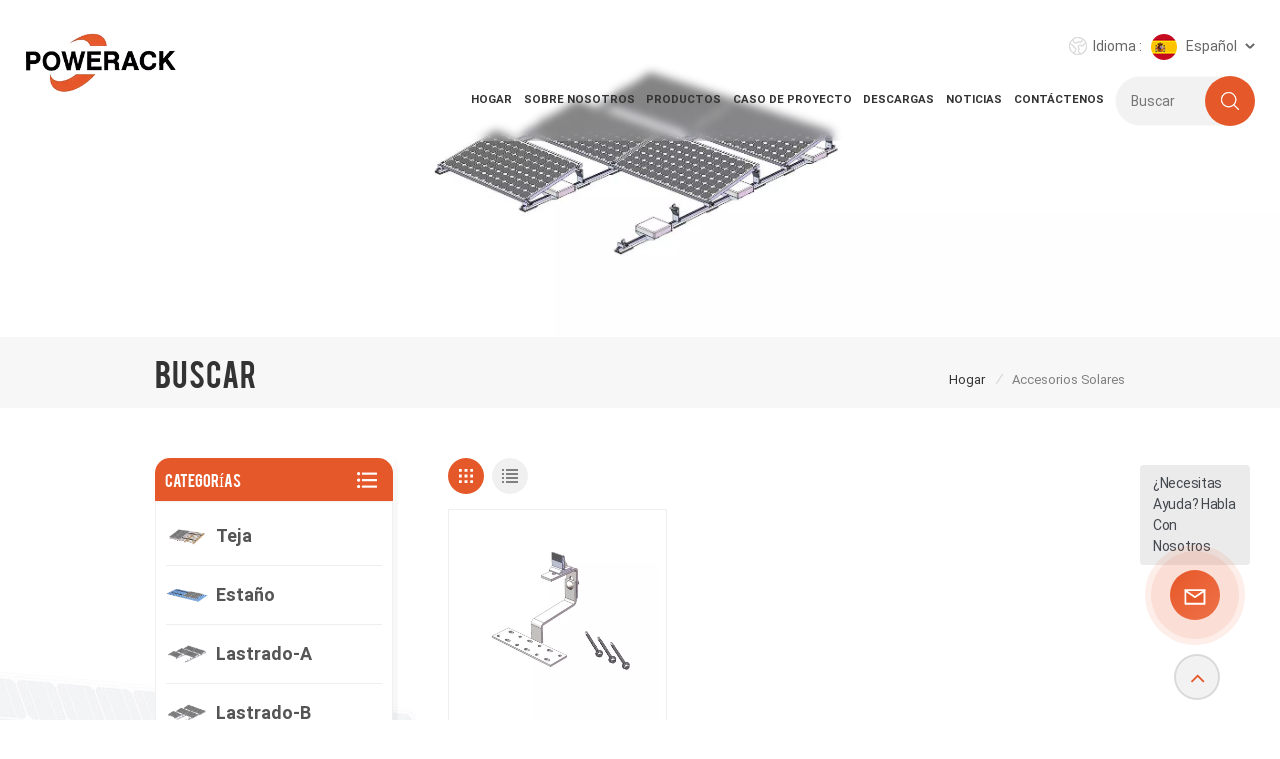

--- FILE ---
content_type: text/html; charset=UTF-8
request_url: https://es.powerack.com/solar-accessories
body_size: 15132
content:
<!DOCTYPE html PUBLIC "-//W3C//DTD XHTML 1.0 Transitional//EN" "http://www.w3.org/TR/xhtml1/DTD/xhtml1-transitional.dtd">
<html xmlns="http://www.w3.org/1999/xhtml">
<head>
	<meta http-equiv="X-UA-Compatible" content="IE=edge">
	<meta name="viewport" content="width=device-width,initial-scale=1,minimum-scale=1,maximum-scale=1,user-scalable=no,viewport-fit=cover">
	<meta http-equiv="Content-Type" content="text/html; charset=utf-8" />
	<meta http-equiv="X-UA-Compatible" content="IE=edge,Chrome=1" />
	<meta http-equiv="X-UA-Compatible" content="IE=9" />
	<meta http-equiv="Content-Type" content="text/html; charset=utf-8" />
	<meta name="google-site-verification" content="-5RyRPiELoIAdrY9bQWmlWW_f1SnjR8e18eDkfJ8u3w" />
	<meta name="csrf-token" content="AGERuv9piMWF7glnW8NPpNlRSBSmlCLZpbk8kL6X">
	<title>Solución personalizada Accesorios solares, mayorista Accesorios solares,Accesorios solares</title>
	<meta name="description" content="Busque los mejores Accesorios solares fabricantes, Powerack proporciona Accesorios solares de alta calidad, contáctenos." />
	<meta name="keywords" content="Accesorios solares Empresa,Accesorios solares En línea,Accesorios solares En venta" />
	<link rel="shortcut icon" href="https://es.powerack.com/storage/uploads/images/202301/06/1672998048_9rqtww0d7L.png" type="image/png">
	<link type="text/css" rel="stylesheet" href="https://es.powerack.com/images/moban.css">
			<link rel="alternate" hreflang="en" href="https://www.powerack.com/solar-accessories" />
			<link rel="alternate" hreflang="es" href="https://es.powerack.com/solar-accessories" />
			<link rel="alternate" hreflang="fr" href="https://fr.powerack.com/solar-accessories" />
			<link rel="alternate" hreflang="bg" href="https://bg.powerack.com/solar-accessories" />
			<link rel="alternate" hreflang="ro" href="https://ro.powerack.com/solar-accessories" />
			<link rel="alternate" hreflang="hu" href="https://hu.powerack.com/solar-accessories" />
	
	<link type="text/css" rel="stylesheet" href="https://es.powerack.com/front/css/bootstrap.css">
	<link type="text/css" rel="stylesheet" href="https://es.powerack.com/front/css/style.css">

	<script type="text/javascript" src="https://es.powerack.com/front/js/jquery-1.8.3.js"></script>
	<script type="text/javascript" src="https://es.powerack.com/front/js/bootstrap.min.js"></script>
	<script type="text/javascript" src="https://es.powerack.com/front/js/swiper.min.js"></script>
	<script type="text/javascript">
		//fixed-nav
		$(document).on("scroll",function(){
			if($(document).scrollTop()>20){
				$("header").removeClass("large").addClass("small");
			}
			else{
				$("header").removeClass("small").addClass("large");
			}
		});
	</script>

	<!--[if ie9]
<script src="https://es.powerack.com/front/js/html5shiv.min.js"></script>
<script src="https://es.powerack.com/front/js/respond.min.js"></script>
-->

	<!--[if IE 8]>
	<script src="https://oss.maxcdn.com/libs/html5shiv/3.7.0/html5shiv.js"></script>
	<script src="https://oss.maxcdn.com/libs/respond.js/1.3.0/respond.min.js"></script>
	<![endif]-->
	        <style>
			.mainmenu>nav>ul>li{margin: 0 0.15rem;}
			.mainmenu>nav>ul>li>a{ font-size: 0.17rem}
			@media  only screen and (max-width:1680px) {
				.mainmenu>nav>ul>li{margin: 0 0.05rem;}
			.mainmenu>nav>ul>li>a{ font-size: 0.15rem}
				.head_right{width: 82%;}
				#logo a{    max-width: 2rem;}
			}
        </style>
    					<script>
		if( /Android|webOS|iPhone|iPad|iPod|BlackBerry|IEMobile|Opera Mini/i.test(navigator.userAgent) ) {
			$(function () {
				$('.phone img').attr("style","");
				$(".phone img").attr("width","");
				$(".phone img").attr("height","");

			})
		}
	</script>
			<!-- Google Tag Manager -->
<script>(function(w,d,s,l,i){w[l]=w[l]||[];w[l].push({'gtm.start':
new Date().getTime(),event:'gtm.js'});var f=d.getElementsByTagName(s)[0],
j=d.createElement(s),dl=l!='dataLayer'?'&l='+l:'';j.async=true;j.src=
'https://www.googletagmanager.com/gtm.js?id='+i+dl;f.parentNode.insertBefore(j,f);
})(window,document,'script','dataLayer','GTM-52M32F4');</script>
<!-- End Google Tag Manager -->
	</head>
<body>
<header class="large">

	<div class="header">
		<div class="container">
							<div id="logo">
					<a href="/" class="img">
													<picture>
								<source type="image/webp" srcset="https://es.powerack.com/storage/uploads/images/202301/06/1672998036_51UZcIIGnz.webp">
								<source type="image/jpeg" srcset="https://es.powerack.com/storage/uploads/images/202301/06/1672998036_51UZcIIGnz.png">
								<img src="https://es.powerack.com/storage/uploads/images/202301/06/1672998036_51UZcIIGnz.png" alt="Tecnología solar Co., Ltd de Xiamen Powerack" />
							</picture>
											</a>
				</div>
				
			<div class="head_right clearfix">
				<ul class="language">
					<li>
						<div class="menu">
							<em class="menu-title"><span>Idioma :</span>
																																												<img src="https://es.powerack.com/storage/uploads/images/202301/06/1672998375_IOuS1xEKfn.jpg">español
																																																																																													<i></i>
							</em>
							<div class="menu-dropdown">
								<ul class="list clearfix">
																			<li class="active"><a href="https://www.powerack.com/solar-accessories"><img src="https://es.powerack.com/storage/uploads/images/202301/06/1672998365_RzwDTq4whm.jpg"><p>English</p></a></li>
																			<li class="active"><a href="https://es.powerack.com/solar-accessories"><img src="https://es.powerack.com/storage/uploads/images/202301/06/1672998375_IOuS1xEKfn.jpg"><p>español</p></a></li>
																			<li class="active"><a href="https://fr.powerack.com/solar-accessories"><img src="https://es.powerack.com/storage/uploads/images/202301/06/1672998385_ttl72o3JV4.jpg"><p>français</p></a></li>
																			<li class="active"><a href="https://bg.powerack.com/solar-accessories"><img src="https://es.powerack.com/storage/uploads/images/202301/06/1672998452_ZAIGUxBLax.jpg"><p>български</p></a></li>
																			<li class="active"><a href="https://ro.powerack.com/solar-accessories"><img src="https://es.powerack.com/storage/uploads/images/202301/06/1672998461_Wl00xL46fD.jpg"><p>Română</p></a></li>
																			<li class="active"><a href="https://hu.powerack.com/solar-accessories"><img src="https://es.powerack.com/storage/uploads/images/202301/06/1672998468_GGkbGKEJ5t.jpg"><p>Magyar</p></a></li>
																	</ul>
							</div>
						</div>
					</li>
				</ul>
				<ul class="head_con">
																		<li>
							<div class="icon" style="background-position:-392px -338px"></div>
							<p>We’re On Call 24/8 : <a rel="nofollow" href="Tel:+86 592 6256033">+86 592 6256033</a></p>
						</li>
																							<li>
							<div class="icon" style="background-position:-349px -338px"></div>
							<p>Write To Us : <a rel="nofollow" target="_blank" href="mailto:info@powerack.com">info@powerack.com</a></p>
						</li>
									</ul>
				<div class="clearfix"></div>
				<section class="search_content">
					<form action="https://es.powerack.com/search" method="get">
						<div class="search-wrapper">
							<div class="search_column">
								<div class="input-holder" onclick="searchToggle(this, event);">
									<div class="search_main">
										<input name="search_keyword" type="text" class="search-input" placeholder="Buscar">
										<button class="search-icon"><input type="submit" class="btn_search5" value=""></button>
									</div>
									<div class="search_tags">
										<p>Popular Searches :</p>
																					<a href="https://es.powerack.com/solar-mounting-system_458">Sistema de montaje solar</a>
																					<a href="https://es.powerack.com/ballasted-solar-mounting-system">Sistema de montaje solar con balasto</a>
																					<a href="https://es.powerack.com/aluminum-carport-solar-racking">Estantería solar de aluminio para cochera</a>
																					<a href="https://es.powerack.com/solar-mounting-ground-screw_488">Tornillo de tierra de montaje solar</a>
																					<a href="https://es.powerack.com/solar-panel-hook">gancho para paneles solares</a>
																					<a href="https://es.powerack.com/solar-cables-1">cables solares</a>
																					<a href="https://es.powerack.com/solar-mounting-rail">Riel de montaje solar</a>
																					<a href="https://es.powerack.com/solar-standing-seam">Costura alzada solar</a>
																			</div>
								</div>
								<span class="close" onclick="searchToggle(this, event);"></span>
							</div>
							<div class="search-overlay" onclick="searchToggle(this, event);"></div>
						</div>
					</form>
				</section>
				<div class="mainmenu-area">
					<div class="mainmenu-left visible-lg visible-md">
						<div class="mainmenu">
							<nav>
								<ul class="clearfix">
									<li class=""><a href="/">Hogar</a></li>

																												<li class=""><a href="about-us">Sobre nosotros</a>
																					</li>
									
									<li class="product_vmegamenu "><a href="https://es.powerack.com/products">Productos</a>
										<div class="vmegamenu"><div class="container"><ul class="vmegamenu_box cleafix">
																											<li  >
															<div class="top">
																<a href="https://es.powerack.com/tile" class="image">
																																			<picture>
																			<source type="image/webp" srcset="https://es.powerack.com/storage/uploads/images/202302/22/1677045377_mZ6NCzQlXr.webp">
																			<source type="image/jpeg" srcset="https://es.powerack.com/storage/uploads/images/202302/22/1677045377_mZ6NCzQlXr.jpg">
																			<img src="https://es.powerack.com/storage/uploads/images/202302/22/1677045377_mZ6NCzQlXr.jpg" alt="Teja">
																		</picture>
																																	</a>
																<a href="https://es.powerack.com/tile" class="title">Teja</a>
															</div>
																													</li>
																											<li  >
															<div class="top">
																<a href="https://es.powerack.com/tin" class="image">
																																			<picture>
																			<source type="image/webp" srcset="https://es.powerack.com/storage/uploads/images/202302/22/1677053648_W6uEcdAMOd.webp">
																			<source type="image/jpeg" srcset="https://es.powerack.com/storage/uploads/images/202302/22/1677053648_W6uEcdAMOd.jpg">
																			<img src="https://es.powerack.com/storage/uploads/images/202302/22/1677053648_W6uEcdAMOd.jpg" alt="Estaño">
																		</picture>
																																	</a>
																<a href="https://es.powerack.com/tin" class="title">Estaño</a>
															</div>
																													</li>
																											<li  >
															<div class="top">
																<a href="https://es.powerack.com/ballasted-a" class="image">
																																			<picture>
																			<source type="image/webp" srcset="https://es.powerack.com/storage/uploads/images/202302/22/1677048154_JBdQ4uV1ix.webp">
																			<source type="image/jpeg" srcset="https://es.powerack.com/storage/uploads/images/202302/22/1677048154_JBdQ4uV1ix.jpg">
																			<img src="https://es.powerack.com/storage/uploads/images/202302/22/1677048154_JBdQ4uV1ix.jpg" alt="Lastrado-A">
																		</picture>
																																	</a>
																<a href="https://es.powerack.com/ballasted-a" class="title">Lastrado-A</a>
															</div>
																													</li>
																											<li  >
															<div class="top">
																<a href="https://es.powerack.com/ballasted-b" class="image">
																																			<picture>
																			<source type="image/webp" srcset="https://es.powerack.com/storage/uploads/images/202302/22/1677048224_tBUhBA37w2.webp">
																			<source type="image/jpeg" srcset="https://es.powerack.com/storage/uploads/images/202302/22/1677048224_tBUhBA37w2.jpg">
																			<img src="https://es.powerack.com/storage/uploads/images/202302/22/1677048224_tBUhBA37w2.jpg" alt="Lastrado-B">
																		</picture>
																																	</a>
																<a href="https://es.powerack.com/ballasted-b" class="title">Lastrado-B</a>
															</div>
																													</li>
																											<li  >
															<div class="top">
																<a href="https://es.powerack.com/tilt" class="image">
																																			<picture>
																			<source type="image/webp" srcset="https://es.powerack.com/storage/uploads/images/202302/22/1677046460_jZRTC7ziO5.webp">
																			<source type="image/jpeg" srcset="https://es.powerack.com/storage/uploads/images/202302/22/1677046460_jZRTC7ziO5.jpg">
																			<img src="https://es.powerack.com/storage/uploads/images/202302/22/1677046460_jZRTC7ziO5.jpg" alt="Inclinación">
																		</picture>
																																	</a>
																<a href="https://es.powerack.com/tilt" class="title">Inclinación</a>
															</div>
																													</li>
																											<li  >
															<div class="top">
																<a href="https://es.powerack.com/ground" class="image">
																																			<picture>
																			<source type="image/webp" srcset="https://es.powerack.com/storage/uploads/images/202303/03/1677815431_0ZVr6bQEqf.webp">
																			<source type="image/jpeg" srcset="https://es.powerack.com/storage/uploads/images/202303/03/1677815431_0ZVr6bQEqf.jpg">
																			<img src="https://es.powerack.com/storage/uploads/images/202303/03/1677815431_0ZVr6bQEqf.jpg" alt="Suelo">
																		</picture>
																																	</a>
																<a href="https://es.powerack.com/ground" class="title">Suelo</a>
															</div>
																													</li>
																											<li  >
															<div class="top">
																<a href="https://es.powerack.com/carport" class="image">
																																			<picture>
																			<source type="image/webp" srcset="https://es.powerack.com/storage/uploads/images/202302/22/1677046562_GIoRxnyqwl.webp">
																			<source type="image/jpeg" srcset="https://es.powerack.com/storage/uploads/images/202302/22/1677046562_GIoRxnyqwl.jpg">
																			<img src="https://es.powerack.com/storage/uploads/images/202302/22/1677046562_GIoRxnyqwl.jpg" alt="cochera">
																		</picture>
																																	</a>
																<a href="https://es.powerack.com/carport" class="title">cochera</a>
															</div>
																													</li>
																											<li  >
															<div class="top">
																<a href="https://es.powerack.com/rail-accessories" class="image">
																																			<picture>
																			<source type="image/webp" srcset="https://es.powerack.com/storage/uploads/images/202302/22/1677047046_maDbnjnN0b.webp">
																			<source type="image/jpeg" srcset="https://es.powerack.com/storage/uploads/images/202302/22/1677047046_maDbnjnN0b.jpg">
																			<img src="https://es.powerack.com/storage/uploads/images/202302/22/1677047046_maDbnjnN0b.jpg" alt="Carril y accesorios">
																		</picture>
																																	</a>
																<a href="https://es.powerack.com/rail-accessories" class="title">Carril y accesorios</a>
															</div>
																													</li>
																											<li  >
															<div class="top">
																<a href="https://es.powerack.com/solar-frp-walkway" class="image">
																																			<picture>
																			<source type="image/webp" srcset="https://es.powerack.com/storage/uploads/images/202304/06/1680766503_6AeOcg5yla.webp">
																			<source type="image/jpeg" srcset="https://es.powerack.com/storage/uploads/images/202304/06/1680766503_6AeOcg5yla.png">
																			<img src="https://es.powerack.com/storage/uploads/images/202304/06/1680766503_6AeOcg5yla.png" alt="Pasarela Solar">
																		</picture>
																																	</a>
																<a href="https://es.powerack.com/solar-frp-walkway" class="title">Pasarela Solar</a>
															</div>
																													</li>
																											<li  >
															<div class="top">
																<a href="https://es.powerack.com/solar-cables" class="image">
																																			<picture>
																			<source type="image/webp" srcset="https://es.powerack.com/storage/uploads/images/202305/17/1684291907_dqp0VnuJbg.webp">
																			<source type="image/jpeg" srcset="https://es.powerack.com/storage/uploads/images/202305/17/1684291907_dqp0VnuJbg.png">
																			<img src="https://es.powerack.com/storage/uploads/images/202305/17/1684291907_dqp0VnuJbg.png" alt="Cables solares">
																		</picture>
																																	</a>
																<a href="https://es.powerack.com/solar-cables" class="title">Cables solares</a>
															</div>
																													</li>
																											<li  >
															<div class="top">
																<a href="https://es.powerack.com/solar-connectors" class="image">
																																			<picture>
																			<source type="image/webp" srcset="https://es.powerack.com/storage/uploads/images/202404/07/1712462750_gEBE0bE36c.webp">
																			<source type="image/jpeg" srcset="https://es.powerack.com/storage/uploads/images/202404/07/1712462750_gEBE0bE36c.jpg">
																			<img src="https://es.powerack.com/storage/uploads/images/202404/07/1712462750_gEBE0bE36c.jpg" alt="Conectores solares">
																		</picture>
																																	</a>
																<a href="https://es.powerack.com/solar-connectors" class="title">Conectores solares</a>
															</div>
																													</li>
																											<li  >
															<div class="top">
																<a href="https://es.powerack.com/fence-system" class="image">
																																			<picture>
																			<source type="image/webp" srcset="https://es.powerack.com/storage/uploads/images/202503/13/1741851889_lTDAyz9Wyb.webp">
																			<source type="image/jpeg" srcset="https://es.powerack.com/storage/uploads/images/202503/13/1741851889_lTDAyz9Wyb.jpg">
																			<img src="https://es.powerack.com/storage/uploads/images/202503/13/1741851889_lTDAyz9Wyb.jpg" alt="Sistema de cerca">
																		</picture>
																																	</a>
																<a href="https://es.powerack.com/fence-system" class="title">Sistema de cerca</a>
															</div>
																													</li>
																									</ul></div></div>
									</li>

																												<li class=""><a href="project-case">caso de proyecto</a>
																					</li>
									
																												<li class=""><a href="downloads">Descargas</a>
																					</li>
									
																												<li class=""><a href="news">Noticias</a>
																					</li>
																																					<li class=""><a href="contact-us">Contáctenos</a>
																					</li>
																	</ul>
							</nav>
						</div>
					</div>
				</div>
			</div>
			<div class="wrapper">
				<nav id="main-nav">
					<ul class="first-nav">
						<li class="select_logo">
							<a href="/">
																	<picture>
										<source type="image/webp" srcset="https://es.powerack.com/storage/uploads/images/202301/06/1672998036_51UZcIIGnz.webp">
										<source type="image/jpeg" srcset="https://es.powerack.com/storage/uploads/images/202301/06/1672998036_51UZcIIGnz.png">
										<img src="https://es.powerack.com/storage/uploads/images/202301/06/1672998036_51UZcIIGnz.png" alt="Tecnología solar Co., Ltd de Xiamen Powerack" />
									</picture>
															</a>
						</li>
					</ul>
					<ul class="second-nav">
						<li>
							<a href="https://es.powerack.com">Hogar</a>
						</li>

																			<li><a href="about-us">Sobre nosotros</a>
															</li>
						
						<li><a href="https://es.powerack.com/products">Productos</a>
							<ul class="nav_child">
																	<li><a href="https://es.powerack.com/tile">Teja</a>
																			</li>
																	<li><a href="https://es.powerack.com/tin">Estaño</a>
																			</li>
																	<li><a href="https://es.powerack.com/ballasted-a">Lastrado-A</a>
																			</li>
																	<li><a href="https://es.powerack.com/ballasted-b">Lastrado-B</a>
																			</li>
																	<li><a href="https://es.powerack.com/tilt">Inclinación</a>
																			</li>
																	<li><a href="https://es.powerack.com/ground">Suelo</a>
																			</li>
																	<li><a href="https://es.powerack.com/carport">cochera</a>
																			</li>
																	<li><a href="https://es.powerack.com/rail-accessories">Carril y accesorios</a>
																			</li>
																	<li><a href="https://es.powerack.com/solar-frp-walkway">Pasarela Solar</a>
																			</li>
																	<li><a href="https://es.powerack.com/solar-cables">Cables solares</a>
																			</li>
																	<li><a href="https://es.powerack.com/solar-connectors">Conectores solares</a>
																			</li>
																	<li><a href="https://es.powerack.com/fence-system">Sistema de cerca</a>
																			</li>
															</ul>
						</li>
																			<li><a href="project-case">caso de proyecto</a>
															</li>
						
																			<li><a href="downloads">Descargas</a>
															</li>
						
																			<li><a href="news">Noticias</a>
															</li>
																									<li><a href="contact-us">Contáctenos</a>
															</li>
											</ul>
					<ul class="select_contact">
						<a class="select_phone" rel="nofollow" href="Tel:+86 592 6256033">+86 592 6256033</a>
						<li><a href="https://es.powerack.com/contact-us" class="main_more">Consigue una cotización</a></li>
					</ul>
					<ul class="select_lan clearfix">
						<li class="title">Seleccione el idioma <i class="fa fa-angle-double-down"></i></li>
													<li><a href="https://www.powerack.com/solar-accessories"><img src="https://es.powerack.com/storage/uploads/images/202301/06/1672998365_RzwDTq4whm.jpg"><p>English</p></a></li>
													<li><a href="https://es.powerack.com/solar-accessories"><img src="https://es.powerack.com/storage/uploads/images/202301/06/1672998375_IOuS1xEKfn.jpg"><p>español</p></a></li>
													<li><a href="https://fr.powerack.com/solar-accessories"><img src="https://es.powerack.com/storage/uploads/images/202301/06/1672998385_ttl72o3JV4.jpg"><p>français</p></a></li>
													<li><a href="https://bg.powerack.com/solar-accessories"><img src="https://es.powerack.com/storage/uploads/images/202301/06/1672998452_ZAIGUxBLax.jpg"><p>български</p></a></li>
													<li><a href="https://ro.powerack.com/solar-accessories"><img src="https://es.powerack.com/storage/uploads/images/202301/06/1672998461_Wl00xL46fD.jpg"><p>Română</p></a></li>
													<li><a href="https://hu.powerack.com/solar-accessories"><img src="https://es.powerack.com/storage/uploads/images/202301/06/1672998468_GGkbGKEJ5t.jpg"><p>Magyar</p></a></li>
											</ul>
					<ul class="social_icons">
						<li class="title">Share <i class="fa fa-angle-double-down"></i></li>
																											<li><a rel="nofollow" target="_blank" href="https://www.facebook.com/profile.php?id=100088297504761"><img src="https://es.powerack.com/storage/uploads/images/202303/21/1679362681_2hZrMzLMeo.png" /></a></li>
															<li><a rel="nofollow" target="_blank" href="https://instagram.com/solar_mounting__amy.xu?igshid=YmMyMTA2M2Y="><img src="https://es.powerack.com/storage/uploads/images/202303/21/1679362727_Gn9WC6GaIc.png" /></a></li>
															<li><a rel="nofollow" target="_blank" href="https://www.linkedin.com/company/90649583/admin/"><img src="https://es.powerack.com/storage/uploads/images/202303/21/1679362780_9UTb2lL9KC.png" /></a></li>
															<li><a rel="nofollow" target="_blank" href="https://www.youtube.com/@POWERACK-AmyXu"><img src="https://es.powerack.com/storage/uploads/images/202506/12/1749697417_lmyEnxneAw.png" /></a></li>
																		</ul>

				</nav>

				<a class="toggle">
					<span></span>
					<span></span>
					<span></span>
				</a>
			</div>

		</div>
	</div>

	</div>

</header>

<div class="height"></div>
<div class="page_banner">
                    <a >
                <picture>
                    <source type="image/webp" srcset="https://es.powerack.com/storage/uploads/images/202303/03/1677824962_EOu0sPhJYB.webp">
                    <source type="image/jpeg" srcset="https://es.powerack.com/storage/uploads/images/202303/03/1677824962_EOu0sPhJYB.jpg">
                    <img src="https://es.powerack.com/storage/uploads/images/202303/03/1677824962_EOu0sPhJYB.jpg" alt="ancho de mosaico"/>
                </picture>
            </a>
            </div>

        <div class="index_container">

            <div class="page_section clearfix">
                <div class="page_breand">
                    <div class="container">
                        <div class="row">
                            <div class="main_title">
                                <em>Buscar</em>
                            </div>
                            <div class="breadcrumb clearfix">
                                <a class="home" href="/" title="Return to Home">Hogar</a>
                                <i>/</i>
                                <h2>Accesorios solares</h2>
                            </div>
                        </div>
                    </div>
                </div>
                <div class="page_products clearfix">
                    <div class="container">
                        <div class="row">
                            <div class="page-right clearfix">
                                                                <div class="main">
                                    <div id="cbp-vm" class="cbp-vm-switcher cbp-vm-view-grid">
                                        <div class="cbp-vm-options clearfix">
                                            <a rel="nofollow" href="#" class="cbp-vm-icon cbp-vm-grid cbp-vm-selected" data-view="cbp-vm-view-grid">
                                                <svg fill="currentColor" preserveAspectRatio="xMidYMid meet" height="1em" width="1em" viewBox="0 0 16 16" title="Grid" style="vertical-align:middle"><title>Grid</title><g><path d="M1,3.80447821 L1,1 L3.80447821,1 L3.80447821,3.80447821 L1,3.80447821 Z M6.5977609,3.80447821 L6.5977609,1 L9.4022391,1 L9.4022391,3.80447821 L6.5977609,3.80447821 Z M12.1955218,3.80447821 L12.1955218,1 L15,1 L15,3.80447821 L12.1955218,3.80447821 Z M1,9.4022391 L1,6.59706118 L3.80447821,6.59706118 L3.80447821,9.4022391 L1,9.4022391 Z M6.5977609,9.4022391 L6.5977609,6.5977609 L9.4022391,6.5977609 L9.4022391,9.4022391 L6.5977609,9.4022391 Z M12.1955218,9.4022391 L12.1955218,6.59706118 L15,6.59706118 L15,9.4022391 L12.1955218,9.4022391 Z M1,14.9993003 L1,12.1948221 L3.80447821,12.1948221 L3.80447821,14.9993003 L1,14.9993003 Z M6.5977609,14.9993003 L6.5977609,12.1948221 L9.4022391,12.1948221 L9.4022391,14.9993003 L6.5977609,14.9993003 Z M12.1955218,14.9993003 L12.1955218,12.1948221 L15,12.1948221 L15,14.9993003 L12.1955218,14.9993003 Z"></path></g></svg>
                                            </a>
                                            <a rel="nofollow" href="#" class="cbp-vm-icon cbp-vm-list" data-view="cbp-vm-view-list">
                                                <svg fill="currentColor" preserveAspectRatio="xMidYMid meet" height="1em" width="1em" viewBox="0 0 16 16" title="List" style="vertical-align:middle"><title>List</title><g><path d="M0,3 L0,1 L2,1 L2,3 L0,3 Z M0,7 L0,5 L2,5 L2,7 L0,7 Z M0,11 L0,9 L2,9 L2,11 L0,11 Z M0,15 L0,13 L2,13 L2,15 L0,15 Z M4,3 L4,1 L16,1 L16,3 L4,3 Z M4,7 L4,5 L16,5 L16,7 L4,7 Z M4,11 L4,9 L16,9 L16,11 L4,11 Z M4,15 L4,13 L16,13 L16,15 L4,15 Z"></path></g></svg>
                                            </a>
                                        </div>

                                        <ul class="wow clearfix">
                                                                                            <li class="wow"><div class="clearfix">
                                                        <div class="border"></div>
                                                                                                                    <div class="cbp-vm-image">
                                                                <a class="link" href="https://es.powerack.com/adjustable-tile-roof-hook-pow-trh-t15"></a>
                                                                <picture>
                                                                    <source type="image/webp" srcset="https://es.powerack.com/storage/uploads/images/202303/30/1680162480_E14huJlDoK.webp">
                                                                    <source type="image/jpeg" srcset="https://es.powerack.com/storage/uploads/images/202303/30/1680162480_E14huJlDoK.jpg">
                                                                    <img src="storage/uploads/images/202303/30/1680162480_E14huJlDoK.jpg" alt="tile roof solar mounting hook"/>
                                                                </picture>
                                                                                                                            </div>
                                                                                                                <div class="cbp-list-center clearfix">
                                                            <div class="cbp-list-left">
                                                                <a href="https://es.powerack.com/adjustable-tile-roof-hook-pow-trh-t15" class="cbp-title">Gancho de techo de teja ajustable POW-TRH-T15</a>
                                                                <div class="cbp-vm-details">Powerack tiene muchos estilos de ganchos para techos de tejas para acomodar diferentes tejas. El gancho de interfaz de mosaico se instala rápidamente. Ofrece muchas opciones para los clientes. Los clientes pueden personalizarlo para satisfacer sus necesidades de instalación.</div>
                                                                                                                                    <ul class="post_blog_tag">
                                                                        <p><i class="fa fa-tags"></i>ETIQUETAS :</p>
                                                                                                                                                    <li><a href="https://es.powerack.com/solar-accessories">Accesorios solares</a></li>
                                                                                                                                                    <li><a href="https://es.powerack.com/tile-roof-solar-mounting-hook">gancho de montaje solar para techo de tejas</a></li>
                                                                                                                                                    <li><a href="https://es.powerack.com/solar-tile-roof-hook">Gancho de techo de tejas solares</a></li>
                                                                                                                                                    <li><a href="https://es.powerack.com/tile-hooks-for-solar">ganchos de azulejos para solar</a></li>
                                                                                                                                                    <li><a href="https://es.powerack.com/mounting-kit-solar-panel-pv-tile-hook">kit de montaje panel solar fotovoltaico gancho para tejas</a></li>
                                                                                                                                                    <li><a href="https://es.powerack.com/adjustable-solar-tile-roof-hook">Gancho de techo de teja solar ajustable</a></li>
                                                                                                                                            </ul>
                                                                                                                                <div class="more"><a href="https://es.powerack.com/adjustable-tile-roof-hook-pow-trh-t15" class="main_more">Ver Detalle</a></div>
                                                            </div>
                                                        </div>
                                                    </div></li>
                                            
                                        </ul>
                                    </div>
                                </div>
                                <script type="text/javascript" src="https://es.powerack.com/front/js/cbpViewModeSwitch.js"></script>

                                <ul class="mobile_pro_list clearfix hidden">
                                                                            <li class="col-xs-6"><div class="column">
                                                                                                    <a href="https://es.powerack.com/adjustable-tile-roof-hook-pow-trh-t15" class="image">
                                                        <picture>
                                                            <source type="image/webp" srcset="https://es.powerack.com/storage/uploads/images/202303/30/1680162480_E14huJlDoK.webp">
                                                            <source type="image/jpeg" srcset="https://es.powerack.com/storage/uploads/images/202303/30/1680162480_E14huJlDoK.jpg">
                                                            <img src="storage/uploads/images/202303/30/1680162480_E14huJlDoK.jpg" alt="tile roof solar mounting hook"/>
                                                        </picture>
                                                    </a>
                                                                                                <div class="wrap">
                                                    <a href="https://es.powerack.com/adjustable-tile-roof-hook-pow-trh-t15" class="title">Gancho de techo de teja ajustable POW-TRH-T15</a>
                                                    <div class="cbp-vm-details">Powerack tiene muchos estilos de ganchos para techos de tejas para acomodar diferentes tejas. El gancho de interfaz de mosaico se instala rápidamente. Ofrece muchas opciones para los clientes. Los clientes pueden personalizarlo para satisfacer sus necesidades de instalación.</div>
                                                </div>
                                                <div class="more"><a href="https://es.powerack.com/adjustable-tile-roof-hook-pow-trh-t15" class="main_more">Detalle</a></div>
                                            </div></li>
                                    
                                </ul>
                                
                            </div>
                            <div class="page-left clearfix">
    <div class="left_fixed"><div class="left_fixed_box">
            <div id="right_column" class="left-cat column clearfix">
                <section class="block blockcms column_box">
                    <div class="fot_title"><em>Categorías</em><span></span><i class="column_icon_toggle icon-plus-sign"></i></div>
                    <div class="block_content toggle_content">
                        <ul class="mtree">
                                                            <li class=""><b></b>
                                    <div>
                                        <a href="https://es.powerack.com/tile" class="image"><img src="https://es.powerack.com/storage/uploads/images/202302/22/1677045377_mZ6NCzQlXr.jpg" alt="Teja"></a>
                                        <a href="https://es.powerack.com/tile" class="title">Teja</a>
                                    </div>
                                                                    </li>
                                                            <li class=""><b></b>
                                    <div>
                                        <a href="https://es.powerack.com/tin" class="image"><img src="https://es.powerack.com/storage/uploads/images/202302/22/1677053648_W6uEcdAMOd.jpg" alt="Estaño"></a>
                                        <a href="https://es.powerack.com/tin" class="title">Estaño</a>
                                    </div>
                                                                    </li>
                                                            <li class=""><b></b>
                                    <div>
                                        <a href="https://es.powerack.com/ballasted-a" class="image"><img src="https://es.powerack.com/storage/uploads/images/202302/22/1677048154_JBdQ4uV1ix.jpg" alt="Lastrado-A"></a>
                                        <a href="https://es.powerack.com/ballasted-a" class="title">Lastrado-A</a>
                                    </div>
                                                                    </li>
                                                            <li class=""><b></b>
                                    <div>
                                        <a href="https://es.powerack.com/ballasted-b" class="image"><img src="https://es.powerack.com/storage/uploads/images/202302/22/1677048224_tBUhBA37w2.jpg" alt="Lastrado-B"></a>
                                        <a href="https://es.powerack.com/ballasted-b" class="title">Lastrado-B</a>
                                    </div>
                                                                    </li>
                                                            <li class=""><b></b>
                                    <div>
                                        <a href="https://es.powerack.com/tilt" class="image"><img src="https://es.powerack.com/storage/uploads/images/202302/22/1677046460_jZRTC7ziO5.jpg" alt="Inclinación"></a>
                                        <a href="https://es.powerack.com/tilt" class="title">Inclinación</a>
                                    </div>
                                                                    </li>
                                                            <li class=""><b></b>
                                    <div>
                                        <a href="https://es.powerack.com/ground" class="image"><img src="https://es.powerack.com/storage/uploads/images/202303/03/1677815431_0ZVr6bQEqf.jpg" alt="Suelo"></a>
                                        <a href="https://es.powerack.com/ground" class="title">Suelo</a>
                                    </div>
                                                                    </li>
                                                            <li class=""><b></b>
                                    <div>
                                        <a href="https://es.powerack.com/carport" class="image"><img src="https://es.powerack.com/storage/uploads/images/202302/22/1677046562_GIoRxnyqwl.jpg" alt="cochera"></a>
                                        <a href="https://es.powerack.com/carport" class="title">cochera</a>
                                    </div>
                                                                    </li>
                                                            <li class=""><b></b>
                                    <div>
                                        <a href="https://es.powerack.com/rail-accessories" class="image"><img src="https://es.powerack.com/storage/uploads/images/202302/22/1677047046_maDbnjnN0b.jpg" alt="Carril y accesorios"></a>
                                        <a href="https://es.powerack.com/rail-accessories" class="title">Carril y accesorios</a>
                                    </div>
                                                                    </li>
                                                            <li class=""><b></b>
                                    <div>
                                        <a href="https://es.powerack.com/solar-frp-walkway" class="image"><img src="https://es.powerack.com/storage/uploads/images/202304/06/1680766503_6AeOcg5yla.png" alt="Pasarela Solar"></a>
                                        <a href="https://es.powerack.com/solar-frp-walkway" class="title">Pasarela Solar</a>
                                    </div>
                                                                    </li>
                                                            <li class=""><b></b>
                                    <div>
                                        <a href="https://es.powerack.com/solar-cables" class="image"><img src="https://es.powerack.com/storage/uploads/images/202305/17/1684291907_dqp0VnuJbg.png" alt="Cables solares"></a>
                                        <a href="https://es.powerack.com/solar-cables" class="title">Cables solares</a>
                                    </div>
                                                                    </li>
                                                            <li class=""><b></b>
                                    <div>
                                        <a href="https://es.powerack.com/solar-connectors" class="image"><img src="https://es.powerack.com/storage/uploads/images/202404/07/1712462750_gEBE0bE36c.jpg" alt="Conectores solares"></a>
                                        <a href="https://es.powerack.com/solar-connectors" class="title">Conectores solares</a>
                                    </div>
                                                                    </li>
                                                            <li class=""><b></b>
                                    <div>
                                        <a href="https://es.powerack.com/fence-system" class="image"><img src="https://es.powerack.com/storage/uploads/images/202503/13/1741851889_lTDAyz9Wyb.jpg" alt="Sistema de cerca"></a>
                                        <a href="https://es.powerack.com/fence-system" class="title">Sistema de cerca</a>
                                    </div>
                                                                    </li>
                            
                        </ul>
                    </div>
                </section>
            </div>
            <script type="text/javascript" src="https://es.powerack.com/front/js/left-mtree.js"></script>
                                        <div class="left-adv clearfix hidden-xs" style="background-image:url(storage/uploads/images/202301/06/1672992900_Pvq8dQ2O35.jpg)">
                    <div class="ovrly"></div>
                    <div class="main">
                        <a href="/contact-us" class="title">como podemos ayudarte</a>
                        <div class="text">Puede ponerse en contacto con nosotros de cualquier manera que sea conveniente para usted. Estamos disponibles 24/7 a través de correo electrónico o teléfono.</div>
                        <a href="/contact-us"  class="main_more">CONTÁCTENOS</a>
                    </div>
                </div>
                        <div id="right_column" class="left-pro column clearfix">
                <section class="block blockcms column_box">
                    <div class="fot_title"><em>nuevos productos</em><span></span><i class="column_icon_toggle icon-plus-sign"></i></div>
                    <div class="block_content toggle_content">
                        <div class="left_pro_scroll">
                            <div class="swiper-container swiper_scroll_height">
                                <div class="swiper-wrapper">
                                                                                                            <div class="swiper-slide"><div class="box clearfix">
                                                                                        <a href="https://es.powerack.com/aluminum-l-feet-bracket-for-tin-roof-solar-mounting-pow-trb-d01" class="image"><img src="https://es.powerack.com/storage/uploads/images/202302/13/1676257989_GlLflvOiNt.jpg" alt="Aluminum L Feet Bracket for Tin Roof Solar Mounting"></a>
                                                                                        <div class="main">
                                                <a href="https://es.powerack.com/aluminum-l-feet-bracket-for-tin-roof-solar-mounting-pow-trb-d01" class="title">Soporte de pies en L de aluminio para montaje solar de techo de hojalata POW-TRB-D01</a>
                                                <a rel="nofollow" href="https://es.powerack.com/aluminum-l-feet-bracket-for-tin-roof-solar-mounting-pow-trb-d01" class="page_more">Ver detalles</a>
                                            </div>
                                        </div></div>
                                                                        <div class="swiper-slide"><div class="box clearfix">
                                                                                        <a href="https://es.powerack.com/60mm-mini-rail-pow-trb-d13" class="image"><img src="https://es.powerack.com/storage/uploads/images/202302/13/1676262017_NEgr82R0Gt.jpg" alt="Mini Solar Panel Roof Rails"></a>
                                                                                        <div class="main">
                                                <a href="https://es.powerack.com/60mm-mini-rail-pow-trb-d13" class="title">Minicarril de 60 mm POW-TRB-D13</a>
                                                <a rel="nofollow" href="https://es.powerack.com/60mm-mini-rail-pow-trb-d13" class="page_more">Ver detalles</a>
                                            </div>
                                        </div></div>
                                                                        <div class="swiper-slide"><div class="box clearfix">
                                                                                        <a href="https://es.powerack.com/ballasted-a-systems-10-front-leg-kit-pow-bpf-10" class="image"><img src="https://es.powerack.com/storage/uploads/images/202302/13/1676283074_pdvwg3o5m2.jpg" alt="Solar Ballast System front leg"></a>
                                                                                        <div class="main">
                                                <a href="https://es.powerack.com/ballasted-a-systems-10-front-leg-kit-pow-bpf-10" class="title">Kit patas delanteras 10° Sistemas lastrado-A POW-BPF-10</a>
                                                <a rel="nofollow" href="https://es.powerack.com/ballasted-a-systems-10-front-leg-kit-pow-bpf-10" class="page_more">Ver detalles</a>
                                            </div>
                                        </div></div>
                                                                        <div class="swiper-slide"><div class="box clearfix">
                                                                                        <a href="https://es.powerack.com/ballasted-a-systems-10-rear-leg-kit-pow-bpr-10" class="image"><img src="https://es.powerack.com/storage/uploads/images/202302/13/1676283357_IevjSPyrcb.jpg" alt="Solar Ballast System  rear leg"></a>
                                                                                        <div class="main">
                                                <a href="https://es.powerack.com/ballasted-a-systems-10-rear-leg-kit-pow-bpr-10" class="title">Kit patas traseras 10° Sistemas lastrado-A POW-BPR-10</a>
                                                <a rel="nofollow" href="https://es.powerack.com/ballasted-a-systems-10-rear-leg-kit-pow-bpr-10" class="page_more">Ver detalles</a>
                                            </div>
                                        </div></div>
                                                                        <div class="swiper-slide"><div class="box clearfix">
                                                                                        <a href="https://es.powerack.com/adjustable-tile-roof-hook-pow-trh-t15" class="image"><img src="https://es.powerack.com/storage/uploads/images/202303/30/1680162480_E14huJlDoK.jpg" alt="tile roof solar mounting hook"></a>
                                                                                        <div class="main">
                                                <a href="https://es.powerack.com/adjustable-tile-roof-hook-pow-trh-t15" class="title">Gancho de techo de teja ajustable POW-TRH-T15</a>
                                                <a rel="nofollow" href="https://es.powerack.com/adjustable-tile-roof-hook-pow-trh-t15" class="page_more">Ver detalles</a>
                                            </div>
                                        </div></div>
                                                                        <div class="swiper-slide"><div class="box clearfix">
                                                                                        <a href="https://es.powerack.com/adjustable-tile-roof-hook-pow-trh-t18" class="image"><img src="https://es.powerack.com/storage/uploads/images/202303/30/1680163172_JARXyzPgEm.jpg" alt="adjustable solar tile roof hook"></a>
                                                                                        <div class="main">
                                                <a href="https://es.powerack.com/adjustable-tile-roof-hook-pow-trh-t18" class="title">Gancho de techo de tejas ajustable POW-TRH-T18</a>
                                                <a rel="nofollow" href="https://es.powerack.com/adjustable-tile-roof-hook-pow-trh-t18" class="page_more">Ver detalles</a>
                                            </div>
                                        </div></div>
                                                                        <div class="swiper-slide"><div class="box clearfix">
                                                                                        <a href="https://es.powerack.com/standard-rail-clamp-pow-rcn" class="image"><img src="https://es.powerack.com/storage/uploads/images/202305/26/1685068622_gy241TWUjY.jpg" alt="Standard rail clamp"></a>
                                                                                        <div class="main">
                                                <a href="https://es.powerack.com/standard-rail-clamp-pow-rcn" class="title">Abrazadera de carril estándar POW-RCN</a>
                                                <a rel="nofollow" href="https://es.powerack.com/standard-rail-clamp-pow-rcn" class="page_more">Ver detalles</a>
                                            </div>
                                        </div></div>
                                                                        <div class="swiper-slide"><div class="box clearfix">
                                                                                        <a href="https://es.powerack.com/trapezoid-metal-roof-hooks-pow-trb-d08" class="image"><img src="https://es.powerack.com/storage/uploads/images/202306/29/1688024384_TPqluhP667.jpg" alt="Trapezoid Metal Roof  Hooks"></a>
                                                                                        <div class="main">
                                                <a href="https://es.powerack.com/trapezoid-metal-roof-hooks-pow-trb-d08" class="title">Ganchos de techo de metal trapezoidal POW-TRB-D08</a>
                                                <a rel="nofollow" href="https://es.powerack.com/trapezoid-metal-roof-hooks-pow-trb-d08" class="page_more">Ver detalles</a>
                                            </div>
                                        </div></div>
                                                                    </div>

                            </div>
                            <div class="swiper-button-next"></div>
                            <div class="swiper-button-prev"></div>
                        </div>
                    </div>
                </section>
            </div>
        </div></div>
</div>                        </div>
                    </div>
                </div>
            </div>

        </div>

        </div>
<div class="select-modal" id="modal-lan">
	<div class="select-content">
		<div class="main clearfix">
			<div class="send_column col-sm-6 col-xs-12">
				<div class="select_title">
					<em>dejar un mensaje</em>
					<div class="text">Si está interesado en nuestros productos y desea conocer más detalles, deje un mensaje aquí, le responderemos tan pronto como podamos.</div>
				</div>
				<form method="post" id="email_form" action="/inquiryStore" >
    <input type="hidden" name="_token" value="AGERuv9piMWF7glnW8NPpNlRSBSmlCLZpbk8kL6X">    <div id="my_name_DUYmp8IocmPru2KP_wrap" style="display:none;">
        <input name="my_name_DUYmp8IocmPru2KP" type="text" value="" id="my_name_DUYmp8IocmPru2KP">
        <input name="valid_from" type="text" value="[base64]">
    </div>
        						<ul class="clearfix">
							<li class="">
								<span class="ms_e"><input required type="text" name="msg_email" id="msg_email" class="meInput" placeholder="* Tu correo electrónico"></span>
							</li>
							<li class="">
								<span class="ms_p"><input type="text" name="msg_phone" id="msg_phone" class="meInput" placeholder="Teléfono/Whatsapp"></span>
							</li>
							<li class=" meText">
								<span class="ms_m"><textarea required id="meText" placeholder="Ingrese los detalles del producto (como color, tamaño, materiales, etc.) y otros requisitos específicos para recibir una cotización precisa." maxlength="3000" name="msg_content"></textarea></span>
							</li>
							<div class="clearfix"></div>
						</ul>
					                        <span class="send"><input type="submit" value="" class="">entregar</span>
        </form>

			</div>
		</div>
		<button class="select-close"><i></i></button>
	</div>
</div>
<div class="select-overlay"></div>

<div class="fixed_footer clearfix">

	<div class="footer clearfix">
		<div class="footer_content clearfix">
			<div class="foot_bg"  style="background-image:url(https://es.powerack.com/storage/uploads/images/202301/06/1672988278_KzCvfEkmnC.jpg)" ><div class="ovrly"></div></div>
			<div class="footer_con clearfix">
				<div class="container">
					<ul class="list clearfix">
						<li class="col-xs-4">
							<div class="icon" style="background-position:0 -141px;"></div>
							<em class="title">NECESITAS AYUDA ?</em>
							<div class="text">Nuestro equipo dedicado está aquí para ayudar</div>
							<div class="select">
								<a rel="nofollow" href="javascript:;" class="select-trigger" data-modal="modal-lan" rel="nofollow">Consigue una cotización</a>
							</div>
						</li>
													<li class="col-xs-4 fot_phone">
								<div class="icon" style="background-position:-101px -138px;"></div>
								<em class="title">Llámenos</em>
								<div class="text">Habla con nuestro equipo 24*7 sobre tus necesidades</div>
								<a rel="nofollow" href="Tel:+86 592 6256033">+86 592 6256033</a>
							</li>
												<li class="col-xs-4">
							<div class="icon" style="background-position:-49px -139px;"></div>
							<em class="title">SUSCRÍBETE</em>
							<div class="text">Stay informed fo the activities and developments of Powerack</div>
							<div class="letter-input">
								<input name="email" id="user_email" type="text" class="fot_input" placeholder="Ingrese su dirección de correo electrónico">
								<span class="send"><input id="newsletter_submit" type="button" value=""></span>
							</div>
							<script type="text/javascript">
								$("#newsletter_submit").click(function () {
									user_email = $("#user_email").val()
									if (user_email) {
										$.ajax({
											type: "post",
											url: "/newsletter",
											dataType: "json",
											headers: {'X-CSRF-TOKEN': $('meta[name="csrf-token"]').attr('content')},
											data: {email: user_email},
											success: function (res) {
												if (res.status === true) {
													alert(res.status)
												} else {
													alert(res.msg)
												}
											}
										})
									}
								})
							</script>
						</li>
					</ul>
				</div>
			</div>
			<div class="container">
				<div class="fot_con clearfix">
					<div class="fot_title"><em>CONTÁCTENOS</em></div>
					<ul class="list clearfix">
						<li>
							<div class="icon" style="background-position:-158px -138px;"></div>
							<p>Add : 307A, NO.6 Huli Avenue, Huli District, Xiamen, China</p>
						</li>
																													<li>
									<div class="icon" style="background-position:-184px -160px;"></div>
									<p>WhatsApp : <a rel="nofollow" target="_blank" href="https://api.whatsapp.com/send?phone=+86153 9592 2968&text=Hello">+86153 9592 2968</a></p>
								</li>
																																										<li>
									<div class="icon" style="background-position:-184px -137px;"></div>
									<p>Correo electrónico : <a rel="nofollow" target="_blank" href="mailto:info@powerack.com">info@powerack.com</a></p>
								</li>
																								</ul>
				</div>
				<div id="right_column" class="fot_nav clearfix">
					<section id="blockbestsellers" class="block products_block column_box">
						<div class="fot_title"><em>NECESITAS AYUDA</em><span></span><i class="column_icon_toggle icon-plus-sign"></i></div>
						<div class="block_content toggle_content">
							<ul class="clearfix">
																																			<li><a href="/">Hogar</a></li>
																			<li><a href="/about-us">Sobre nosotros</a></li>
																			<li><a href="/products">Productos</a></li>
																			<li><a href="/project-case">Caso de certificado</a></li>
																			<li><a href="/downloads">Descargas</a></li>
																			<li><a href="/news">Noticias</a></li>
																			<li><a href="/contact-us">Contáctenos</a></li>
																			<li><a href="/blog">Blog</a></li>
																								</ul>
						</div>
					</section>
				</div>
				<div id="right_column" class="fot_tag clearfix">
					<section id="blockbestsellers" class="block products_block column_box">
						<div class="fot_title"><em>ETIQUETAS CALIENTES</em><span></span><i class="column_icon_toggle icon-plus-sign"></i></div>
						<div class="block_content toggle_content">
							<ul class="clearfix">
																	<li><a href="https://es.powerack.com/solar-mounting-system_458">Sistema de montaje solar</a></li>
																	<li><a href="https://es.powerack.com/ballasted-solar-mounting-system">Sistema de montaje solar con balasto</a></li>
																	<li><a href="https://es.powerack.com/aluminum-carport-solar-racking">Estantería solar de aluminio para cochera</a></li>
																	<li><a href="https://es.powerack.com/solar-mounting-ground-screw_488">Tornillo de tierra de montaje solar</a></li>
																	<li><a href="https://es.powerack.com/solar-panel-hook">gancho para paneles solares</a></li>
																	<li><a href="https://es.powerack.com/solar-cables-1">cables solares</a></li>
																	<li><a href="https://es.powerack.com/solar-mounting-rail">Riel de montaje solar</a></li>
																	<li><a href="https://es.powerack.com/solar-standing-seam">Costura alzada solar</a></li>
															</ul>
						</div>
					</section>
				</div>
				<div class="fot_about">
										<a href="https://es.powerack.com" class="fot_logo">
													<picture>
								<source type="image/webp" srcset="https://es.powerack.com/storage/uploads/images/202301/05/1672908246_RgLOPBuHUv.webp">
								<source type="image/jpeg" srcset="https://es.powerack.com/storage/uploads/images/202301/05/1672908246_RgLOPBuHUv.png">
								<img src="https://es.powerack.com/storage/uploads/images/202301/05/1672908246_RgLOPBuHUv.png" alt="logotipo de pie de página"/>
							</picture>
											</a>
					<div class="text">Centrarse en varios sistemas de montaje de energía solar fotovoltaica</div>
					<ul class="social_icons">
																											<li><a rel="nofollow" target="_blank" href="https://www.facebook.com/profile.php?id=100088297504761"><img src="https://es.powerack.com/storage/uploads/images/202303/21/1679362681_2hZrMzLMeo.png" /></a></li>
															<li><a rel="nofollow" target="_blank" href="https://instagram.com/solar_mounting__amy.xu?igshid=YmMyMTA2M2Y="><img src="https://es.powerack.com/storage/uploads/images/202303/21/1679362727_Gn9WC6GaIc.png" /></a></li>
															<li><a rel="nofollow" target="_blank" href="https://www.linkedin.com/company/90649583/admin/"><img src="https://es.powerack.com/storage/uploads/images/202303/21/1679362780_9UTb2lL9KC.png" /></a></li>
															<li><a rel="nofollow" target="_blank" href="https://www.youtube.com/@POWERACK-AmyXu"><img src="https://es.powerack.com/storage/uploads/images/202506/12/1749697417_lmyEnxneAw.png" /></a></li>
																		</ul>
				</div>
			</div>
			<div class="footer-bottom clearfix">
				<div class="container">
					<div class="copy">
						© 2026 Tecnología solar Co., Ltd de Xiamen Powerack Reservados todos los derechos..
																			|    <a href="blog">Blog</a>
												|    <a href="/sitemap">mapa del sitio</a>
						|    <a href="/sitemap.xml">Xml</a>
																			|    <a href="https://es.powerack.com/privacy-policy">política de privacidad</a>
						
					</div>
					<div class="foot_ipv6">
						IPv6 RED SOPORTADA<img src="https://es.powerack.com/front/images/ipv6.png" alt="">
					</div>    |
														</div>
			</div>
		</div>

		<div class="mobile-footer-bottom clearfix hidden">
			<div class="container">
				<ul class="mobile_foot_contact">
																		<li class="phone">Teléfono : <a rel="nofollow" href="Tel:+86 592 6256033">+86 592 6256033</a></li>
																														<li>Correo electrónico : <a rel="nofollow" target="_blank" href="mailto:info@powerack.com">info@powerack.com</a></li>
																<li>Add : 307A, NO.6 Huli Avenue, Huli District, Xiamen, China</li>
				</ul>
				<ul class="mobile_foot_tag">
					<li class="title">ETIQUETAS CALIENTES : </li>
											<li><a href="https://es.powerack.com/solar-mounting-system_458">Sistema de montaje solar</a></li>
											<li><a href="https://es.powerack.com/ballasted-solar-mounting-system">Sistema de montaje solar con balasto</a></li>
											<li><a href="https://es.powerack.com/aluminum-carport-solar-racking">Estantería solar de aluminio para cochera</a></li>
											<li><a href="https://es.powerack.com/solar-mounting-ground-screw_488">Tornillo de tierra de montaje solar</a></li>
											<li><a href="https://es.powerack.com/solar-panel-hook">gancho para paneles solares</a></li>
											<li><a href="https://es.powerack.com/solar-cables-1">cables solares</a></li>
											<li><a href="https://es.powerack.com/solar-mounting-rail">Riel de montaje solar</a></li>
											<li><a href="https://es.powerack.com/solar-standing-seam">Costura alzada solar</a></li>
									</ul>
				<div class="copy">
					© 2026 Tecnología solar Co., Ltd de Xiamen Powerack Reservados todos los derechos.
					<div class="fot_link">
						<a href="https://es.powerack.com/sitemap">mapa del sitio</a>    |
						<a href="/sitemap.xml">Xml</a>    |
																			<a href="https://es.powerack.com/privacy-policy">política de privacidad</a>    |
												<div class="foot_ipv6">
							IPv6 RED SOPORTADA<img src="https://es.powerack.com/front/images/ipv6.png" alt="">
						</div>
					</div>

				</div>
			</div>
		</div>
	</div>
</div>

<div class="progress-wrap active-progress">
	<svg class="progress-circle svg-content" width="100%" height="100%" viewBox="-1 -1 102 102">
		<path d="M50,1 a49,49 0 0,1 0,98 a49,49 0 0,1 0,-98" style="transition: stroke-dashoffset 10ms linear 0s; stroke-dasharray: 307.919, 307.919; stroke-dashoffset: 234.025;"></path>
	</svg>
</div>
<div id="online_qq_layer">
	<div id="online_qq_tab">
		<a id="floatShow2" rel="nofollow" href="javascript:void(0);">
			<div class="online_icon">
				<span class="online_close"><svg><use xlink:href="#fixed-email-close"></use></svg></span>
				<span class="online_open"><svg><use xlink:href="#fixed-email-open"></use></svg></span>
				<span class="online_mobile"><svg><use xlink:href="#icon-message"></use></svg></span>
			</div>
			<div class="animated-circles">
				<div class="circle c-1"></div>
				<div class="circle c-2"></div>
				<div class="circle c-3"></div>
			</div>
			<p>¿Necesitas ayuda? Habla con nosotros</p>
		</a>
		<a id="floatHide2" rel="nofollow" href="javascript:void(0);"></a>
	</div>
	<div id="onlineService2">
		<div class="online_form">
			<div class="i_message_inquiry">
				<em class="title">dejar un mensaje</em>
				<div class="inquiry">
					<form method="post" id="email_form" action="/inquiryStore" >
    <input type="hidden" name="_token" value="AGERuv9piMWF7glnW8NPpNlRSBSmlCLZpbk8kL6X">    <div id="my_name_uqknHosIwtW2cHVH_wrap" style="display:none;">
        <input name="my_name_uqknHosIwtW2cHVH" type="text" value="" id="my_name_uqknHosIwtW2cHVH">
        <input name="valid_from" type="text" value="[base64]">
    </div>
        							<div class="text">Si está interesado en nuestros productos y desea conocer más detalles, deje un mensaje aquí, le responderemos tan pronto como podamos.</div>
							<div class="input-group">
								<span class="ms_e"><input required class="form-control" name="msg_email" id="email" tabindex="10" type="text" placeholder="Correo electrónico"></span>
							</div>
							<div class="input-group">
								<span class="ms_p"><input class="form-control" name="msg_phone" id="phone" tabindex="10" type="text" placeholder="Teléfono/Whatsapp"></span>
							</div>
							<div class="input-group" style="display: block;">
								<span class="ms_m"><textarea required name="msg_content" class="form-control" id="message" tabindex="13" placeholder="Ingrese los detalles del producto (como color, tamaño, materiales, etc.) y otros requisitos específicos para recibir una cotización precisa."></textarea></span>
							</div>

						                        <span class="main_more"><input type="submit" value="" class="">entregar</span>
        </form>
				</div>
				<div class="inquiry_see"><i></i>see more</div>
													<div class="inquiry_text">
						<p class="inquiry_text_p">nuestro horario</p>
						<div class="call-hours"><p>Lun -Vie : 9 AM - 8 PM<br />(todas las horas son Hora del Este)</p></div>
					</div>
								<div class="international-support">Looking for International Support?</div>
				<div class="cid-banner">
					<div class="cid-number">
						<div class="cid-number-label">
							CONTÁCTENOS
						</div> <a rel="nofollow" href="Tel:+86 592 6256033" class="digits">
							+86 592 6256033
						</a>
					</div>
				</div>
			</div>
		</div>
	</div>
</div>

<div class="fixed-contact">
	<ul class="item-list clearfix">
													<li class="online_p">
					<div class="column">
						<i class="icon"></i>
						<a rel="nofollow" href="Tel:+86 592 6256033">+86 592 6256033</a>
					</div>
				</li>
							<li class="online_p">
					<div class="column">
						<i class="icon"></i>
						<a rel="nofollow" href="Tel:+86 153 9592 2968">+86 153 9592 2968</a>
					</div>
				</li>
																		<li class="online_e">
					<div class="column">
						<i class="icon"></i>
						<a rel="nofollow" target="_blank" href="mailto:info@powerack.com">info@powerack.com</a>
					</div>
				</li>
																		<li class="online_w">
					<div class="column">
						<i class="icon"></i>
						<a rel="nofollow" target="_blank" href="https://api.whatsapp.com/send?phone=+86153 9592 2968&text=Hello">+86153 9592 2968</a>
					</div>
				</li>
										</ul>
</div>

<div class="mobile_nav clearfix">
	<a href="https://es.powerack.com">
		<svg><use xlink:href="#icon-home"></use></svg><p>Hogar</p>
	</a>
	<a href="https://es.powerack.com/products">
		<svg><use xlink:href="#icon-product"></use></svg><p>Productos</p>
	</a>
	<a href="whatsapp://send?phone=+86153 9592 2968">
		<svg><use xlink:href="#icon-whatsapp"></use></svg><p>whatsApp</p>
	</a>
	<a href="https://es.powerack.com/contact-us">
		<svg><use xlink:href="#icon-contact"></use></svg><p>contacto</p>
	</a>
</div>

<svg version="1.1" class="hidden">
	<symbol id="icon-home" viewBox="0 0 1024 1024" >
		<path d="M840.192497 1024h-178.309309a64.604822 64.604822 0 0 1-64.604823-64.604822V646.06179H419.615104v311.395243a64.604822 64.604822 0 0 1-64.604822 64.604822H181.22331a64.604822 64.604822 0 0 1-64.604822-64.604822V525.250772H76.563498a58.14434 58.14434 0 0 1-58.790388-38.762893A64.604822 64.604822 0 0 1 31.340122 416.068622L470.652914 18.102917a64.604822 64.604822 0 0 1 89.800703 0l432.852309 396.673609a64.604822 64.604822 0 0 1-45.869424 109.828198h-44.577327v436.728598a64.604822 64.604822 0 0 1-62.666678 62.666678zM422.199297 585.979305h179.601406a64.604822 64.604822 0 0 1 64.604822 64.604822v313.333388h175.725117V465.168287h109.182149L515.876289 64.618389 76.563498 462.584094h107.890053v501.333421h178.955358v-310.749195a64.604822 64.604822 0 0 1 58.790388-67.189015z" p-id="2464"></path>
	</symbol>
	<symbol id="icon-product" viewBox="0 0 1024 1024" >
		<path d="M860.8768 266.8032l-310.9376-179.5072a75.8272 75.8272 0 0 0-75.8272 0L163.1232 266.752a76.1344 76.1344 0 0 0-37.9392 65.792v359.0144c0 27.0336 14.5408 52.224 37.9392 65.6896l310.9376 179.5584a76.2368 76.2368 0 0 0 75.8272-0.0512l310.9376-179.5072c23.3984-13.5168 37.9392-38.7072 37.9392-65.7408V332.544a75.8784 75.8784 0 0 0-37.888-65.7408z m-12.6464 424.704c0 9.0112-4.864 17.408-12.6464 21.9136l-310.9376 179.5072a25.3952 25.3952 0 0 1-25.2416 0L188.416 713.3696a25.2928 25.2928 0 0 1-12.6464-21.8624V332.544c0-9.0112 4.864-17.408 12.6464-21.9136L499.3536 131.072a25.3952 25.3952 0 0 1 25.2928 0.0512l310.9376 179.5072a25.2928 25.2928 0 0 1 12.6464 21.9136v358.9632z" p-id="3775"></path><path d="M771.8912 334.4896l-259.2768 146.5344-259.2768-146.5344a25.6 25.6 0 1 0-25.1904 44.544l258.3552 146.0224v302.848a25.6 25.6 0 0 0 51.2 0v-302.2848l259.3792-146.5856a25.6 25.6 0 1 0-25.1904-44.544z" p-id="3776"></path>
	</symbol>
	<symbol id="icon-whatsapp" viewBox="0 0 1024 1024" >
		<path d="M713.5 599.9c-10.9-5.6-65.2-32.2-75.3-35.8-10.1-3.8-17.5-5.6-24.8 5.6-7.4 11.1-28.4 35.8-35 43.3-6.4 7.4-12.9 8.3-23.8 2.8-64.8-32.4-107.3-57.8-150-131.1-11.3-19.5 11.3-18.1 32.4-60.2 3.6-7.4 1.8-13.7-1-19.3-2.8-5.6-24.8-59.8-34-81.9-8.9-21.5-18.1-18.5-24.8-18.9-6.4-0.4-13.7-0.4-21.1-0.4-7.4 0-19.3 2.8-29.4 13.7-10.1 11.1-38.6 37.8-38.6 92s39.5 106.7 44.9 114.1c5.6 7.4 77.7 118.6 188.4 166.5 70 30.2 97.4 32.8 132.4 27.6 21.3-3.2 65.2-26.6 74.3-52.5 9.1-25.8 9.1-47.9 6.4-52.5-2.7-4.9-10.1-7.7-21-13z m211.7-261.5c-22.6-53.7-55-101.9-96.3-143.3-41.3-41.3-89.5-73.8-143.3-96.3C630.6 75.7 572.2 64 512 64h-2c-60.6 0.3-119.3 12.3-174.5 35.9-53.3 22.8-101.1 55.2-142 96.5-40.9 41.3-73 89.3-95.2 142.8-23 55.4-34.6 114.3-34.3 174.9 0.3 69.4 16.9 138.3 48 199.9v152c0 25.4 20.6 46 46 46h152.1c61.6 31.1 130.5 47.7 199.9 48h2.1c59.9 0 118-11.6 172.7-34.3 53.5-22.3 101.6-54.3 142.8-95.2 41.3-40.9 73.8-88.7 96.5-142 23.6-55.2 35.6-113.9 35.9-174.5 0.3-60.9-11.5-120-34.8-175.6z m-151.1 438C704 845.8 611 884 512 884h-1.7c-60.3-0.3-120.2-15.3-173.1-43.5l-8.4-4.5H188V695.2l-4.5-8.4C155.3 633.9 140.3 574 140 513.7c-0.4-99.7 37.7-193.3 107.6-263.8 69.8-70.5 163.1-109.5 262.8-109.9h1.7c50 0 98.5 9.7 144.2 28.9 44.6 18.7 84.6 45.6 119 80 34.3 34.3 61.3 74.4 80 119 19.4 46.2 29.1 95.2 28.9 145.8-0.6 99.6-39.7 192.9-110.1 262.7z" p-id="2166"></path>
	</symbol>
	<symbol id="icon-contact" viewBox="0 0 1024 1024">
		<path d="M639.892491 415.930119 383.935495 415.930119c-17.717453 0-31.994625-14.277171-31.994625-31.994625s14.277171-31.994625 31.994625-31.994625L639.892491 351.94087c17.717453 0 31.994625 14.277171 31.994625 31.994625S657.609945 415.930119 639.892491 415.930119z" p-id="2187"></path><path d="M579.17151 543.908618 383.935495 543.908618c-17.717453 0-31.994625-14.277171-31.994625-31.994625S366.390055 479.919368 383.935495 479.919368l195.236015 0c17.717453 0 31.994625 14.277171 31.994625 31.994625S596.888964 543.908618 579.17151 543.908618z" p-id="2188"></path><path d="M962.246934 447.924744c0-211.74937-200.912481-383.935495-447.924744-383.935495S66.225433 236.175374 66.225433 447.924744c0 116.453553 62.957164 226.026541 172.874181 300.680665 14.621199 9.976818 34.574836 6.192508 44.379641-8.428691 9.976818-14.621199 6.192508-34.574836-8.428691-44.379641-92.027549-62.441122-144.835881-152.74853-144.835881-247.700319 0-176.486477 172.186125-319.946246 383.935495-319.946246s383.935495 143.631782 383.935495 319.946246-172.186125 319.946246-383.935495 319.946246c-2.064169 0-3.612296 0.688056-5.504452 1.204099-15.137242-2.752226-30.446498 5.160423-35.778935 20.125651-6.192508 17.373425-46.44381 46.615824-94.091718 73.794053 17.373425-58.140769 9.116748-70.697799 3.440282-78.954477-6.70855-9.976818-17.889467-15.997312-29.930455-15.997312-17.717453 0-31.994625 14.277171-31.994625 31.994625 0 5.84848 1.548127 11.180917 4.300353 15.997312-3.268268 18.233496-17.201411 60.892995-33.026709 99.768184-4.988409 12.040988-2.064169 25.974131 7.396607 35.090879 6.020494 5.84848 14.105157 8.944734 22.18982 8.944734 4.300353 0 8.77272-0.860071 13.073072-2.752226 36.466991-16.341341 147.588107-69.149672 187.667395-125.570301C765.290778 828.075928 962.246934 657.609945 962.246934 447.924744z" p-id="2189"></path>
	</symbol>
	<symbol id="icon-message" viewBox="0 0 1024 1024">
		<path d="M896.17 334.19c-17.67 0-32 14.33-32 32v401.66H162.31V256.1h516.23c17.67 0 32-14.33 32-32s-14.33-32-32-32H130.31c-17.67 0-32 14.33-32 32v575.75c0 17.67 14.33 32 32 32h765.87c17.67 0 32-14.33 32-32V366.19c-0.01-17.67-14.33-32-32.01-32z" p-id="11578"></path><path d="M640.2 383.79c0-17.67-14.33-32-32-32H288.1c-17.67 0-32 14.33-32 32s14.33 32 32 32h320.1c17.67 0 32-14.33 32-32zM288.34 512.09c-17.67 0-32 14.33-32 32s14.33 32 32 32h191.57c17.67 0 32-14.33 32-32s-14.33-32-32-32H288.34zM539.38 698.56a31.79 31.79 0 0 0 17.67 5.34c10.36 0 20.53-5.03 26.69-14.3l297.05-447.38c9.78-14.72 5.76-34.58-8.96-44.36-14.72-9.78-34.58-5.77-44.36 8.96L530.42 654.2c-9.77 14.72-5.76 34.58 8.96 44.36z" p-id="11579"></path>
	</symbol>
	<symbol id="icon-tel" viewBox="0 0 1024 1024" >
		<path d="M762 564c-68.5 0-130.5 34.5-166.6 91.4-118-14.9-211.2-110.8-222.7-229.3C427 389.5 460 328.5 460 262c0-109.2-88.9-198-198-198-109.2 0-198 88.8-198 198 0 369.3 389.6 698 696.8 698h1.3c109.1-0.3 197.9-89.1 197.9-198 0-109.1-88.8-198-198-198z m-0.1 332h-1.1C485.9 896 128 586.8 128 262c0-72.1 61.9-134 134-134s134 61.9 134 134c0 48.9-22.2 95.3-65.6 117.9l-20.5 11.6 0.5 16.9c3.7 169.3 131.1 306 300.2 313.8h21.1l7.7-17c22-45.6 72.1-77.2 122.6-77.2 72.1 0 134 61.9 134 134 0 71.9-61.9 133.8-134.1 134z" p-id="3419"></path>
	</symbol>
	<symbol id="fixed-email-close" viewBox="0 0 800 800">
		<g transform="matrix(1.000730037689209,0,0,1.0236200094223022,399,310.5)" opacity="1" style="display: block;"><g opacity="1" transform="matrix(1,0,0,1,0,0)"><path stroke-linecap="butt" stroke-linejoin="miter" fill-opacity="0" stroke-miterlimit="3" stroke="rgb(255,255,255)" stroke-opacity="1" stroke-width="40" d=" M-255.25,-31.75 C-255.25,-31.75 255.2519989013672,-31.746999740600586 255.2519989013672,-31.746999740600586"></path></g></g><g transform="matrix(1,0,0,1,400,329.531005859375)" opacity="1" style="display: block;"><g opacity="1" transform="matrix(1,0,0,1,0,0)"><path fill="rgb(255,255,255)" fill-opacity="1" d=" M-0.5,127 C-0.5,127 -236.5,-33.5 -236.5,-33.5 C-236.5,-33.5 -236,287 -236,287 C-236,287 234.5,287 234.5,287 C234.5,287 234.5,-33 234.5,-33 C234.5,-33 -0.5,127 -0.5,127z"></path><path stroke-linecap="butt" stroke-linejoin="miter" fill-opacity="0" stroke-miterlimit="3" stroke="rgb(255,255,255)" stroke-opacity="1" stroke-width="40" d=" M-0.5,127 C-0.5,127 -236.5,-33.5 -236.5,-33.5 C-236.5,-33.5 -236,287 -236,287 C-236,287 234.5,287 234.5,287 C234.5,287 234.5,-33 234.5,-33 C234.5,-33 -0.5,127 -0.5,127z"></path></g></g><g transform="matrix(1,0,0,1,399,593.875)" opacity="1" style="display: block;"><g opacity="1" transform="matrix(1,0,0,1,0,0)"><path fill-opacity="1" d=" M-156,28.5 C-156,28.5 -156,-142 -156,-142 C-156,-142 155,-142 155,-142 C155,-142 155,27 155,27"></path><path stroke-linecap="butt" stroke-linejoin="miter" fill-opacity="0" stroke-miterlimit="3" stroke="rgb(255,255,255)" stroke-opacity="1" stroke-width="40" d=" M-156,28.5 C-156,28.5 -156,-142 -156,-142 C-156,-142 155,-142 155,-142 C155,-142 155,27 155,27"></path></g><g opacity="1" transform="matrix(0.9261299967765808,0,0,1,0,0)"><path fill-opacity="1" d=" M-124,-21 C-124,-21 -1,-21 -1,-21 M-124,-83 C-124,-83 118,-83 118,-83"></path><path stroke-linecap="butt" stroke-linejoin="miter" fill-opacity="0" stroke-miterlimit="3" stroke="rgb(255,255,255)" stroke-opacity="1" stroke-width="40" d=" M-124,-21 C-124,-21 -1,-21 -1,-21 M-124,-83 C-124,-83 118,-83 118,-83"></path></g></g><g transform="matrix(1,0,0,1,400,329.531005859375)" opacity="1" style="display: block;"><g opacity="1" transform="matrix(1,0,0,1,0,0)"><path fill-opacity="1" d=" M-0.5,127 C-0.5,127 -236.5,-33.5 -236.5,-33.5 C-236.5,-33.5 -236,287 -236,287 C-236,287 234.5,287 234.5,287 C234.5,287 234.5,-33 234.5,-33 C234.5,-33 -0.5,127 -0.5,127z"></path><path stroke-linecap="butt" stroke-linejoin="miter" fill-opacity="0" stroke-miterlimit="3" stroke="rgb(255,255,255)" stroke-opacity="1" stroke-width="40" d=" M-0.5,127 C-0.5,127 -236.5,-33.5 -236.5,-33.5 C-236.5,-33.5 -236,287 -236,287 C-236,287 234.5,287 234.5,287 C234.5,287 234.5,-33 234.5,-33 C234.5,-33 -0.5,127 -0.5,127z"></path></g></g>
	</symbol>
	<symbol id="fixed-email-open" viewBox="0 0 800 800">
		<g transform="matrix(1.000730037689209,0,0,1.0236200094223022,399,310.5)" opacity="1" style="display: block;"><g opacity="1" transform="matrix(1,0,0,1,0,0)"><path stroke-linecap="butt" stroke-linejoin="miter" fill-opacity="0" stroke-miterlimit="3" stroke="rgb(255,255,255)" stroke-opacity="1" stroke-width="40" d=" M-255.25,-31.75 C-255.25,-31.75 255.2519989013672,-31.746999740600586 255.2519989013672,-31.746999740600586"></path></g></g><g transform="matrix(1,0,0,1,400,329.531005859375)" opacity="1" style="display: block;"><g opacity="1" transform="matrix(1,0,0,1,0,0)"><path fill="rgb(255,255,255)" fill-opacity="1" d=" M21.8818416595459,-207.9999237060547 C21.8818416595459,-207.9999237060547 -236.5,-33.5 -236.5,-33.5 C-236.5,-33.5 -236,287 -236,287 C-236,287 234.5,287 234.5,287 C234.5,287 234.5,-33 234.5,-33 C234.5,-33 21.8818416595459,-207.9999237060547 21.8818416595459,-207.9999237060547z"></path><path stroke-linecap="butt" stroke-linejoin="miter" fill-opacity="0" stroke-miterlimit="3" stroke="rgb(255,255,255)" stroke-opacity="1" stroke-width="40" d=" M21.8818416595459,-207.9999237060547 C21.8818416595459,-207.9999237060547 -236.5,-33.5 -236.5,-33.5 C-236.5,-33.5 -236,287 -236,287 C-236,287 234.5,287 234.5,287 C234.5,287 234.5,-33 234.5,-33 C234.5,-33 21.8818416595459,-207.9999237060547 21.8818416595459,-207.9999237060547z"></path></g></g><g transform="matrix(1,0,0,1,399,327.875)" opacity="1" style="display: block;"><g opacity="1" transform="matrix(1,0,0,1,0,0)"><path fill-opacity="1" d=" M-156,28.5 C-156,28.5 -156,-142 -156,-142 C-156,-142 155,-142 155,-142 C155,-142 155,27 155,27"></path><path stroke-linecap="butt" stroke-linejoin="miter" fill-opacity="0" stroke-miterlimit="3" stroke="rgb(255,255,255)" stroke-opacity="1" stroke-width="40" d=" M-156,28.5 C-156,28.5 -156,-142 -156,-142 C-156,-142 155,-142 155,-142 C155,-142 155,27 155,27"></path></g><g opacity="1" transform="matrix(0.9261299967765808,0,0,1,0,0)"><path fill="rgb(255,255,255)" fill-opacity="1" d=" M-124,-21 C-124,-21 -1,-21 -1,-21 M-124,-83 C-124,-83 118,-83 118,-83"></path><path stroke-linecap="butt" stroke-linejoin="miter" fill-opacity="0" stroke-miterlimit="3" stroke="rgb(255,255,255)" stroke-opacity="1" stroke-width="40" d=" M-124,-21 C-124,-21 -1,-21 -1,-21 M-124,-83 C-124,-83 118,-83 118,-83"></path></g></g><g transform="matrix(1,0,0,1,400,329.531005859375)" opacity="1" style="display: block;"><g opacity="1" transform="matrix(1,0,0,1,0,0)"><path fill-opacity="1" d=" M-0.5,127 C-0.5,127 -236.5,-33.5 -236.5,-33.5 C-236.5,-33.5 -236,287 -236,287 C-236,287 234.5,287 234.5,287 C234.5,287 234.5,-33 234.5,-33 C234.5,-33 -0.5,127 -0.5,127z"></path><path stroke-linecap="butt" stroke-linejoin="miter" fill-opacity="0" stroke-miterlimit="3" stroke="rgb(255,255,255)" stroke-opacity="1" stroke-width="40" d=" M-0.5,127 C-0.5,127 -236.5,-33.5 -236.5,-33.5 C-236.5,-33.5 -236,287 -236,287 C-236,287 234.5,287 234.5,287 C234.5,287 234.5,-33 234.5,-33 C234.5,-33 -0.5,127 -0.5,127z"></path></g></g>
	</symbol>
</svg>

<script type="text/javascript" src="https://es.powerack.com/front/js/demo.js"></script>
<script type="text/javascript" src="https://es.powerack.com/front/js/website.js"></script>

<script type="text/javascript">
	baguetteBox.run('.tz-gallery');
</script>
<script>
	(function($) {
		var $nav = $('#main-nav');
		var $toggle = $('.toggle');
		var defaultData = {
			maxWidth: false,
			customToggle: $toggle,
			levelTitles: true
		};

		// we'll store our temp stuff here
		var $clone = null;
		var data = {};

		// calling like this only for demo purposes

		const initNav = function(conf) {
			if ($clone) {
				// clear previous instance
				$clone.remove();
			}

			// remove old toggle click event
			$toggle.off('click');

			// make new copy
			$clone = $nav.clone();

			// remember data
			$.extend(data, conf)

			// call the plugin
			$clone.hcMobileNav($.extend({}, defaultData, data));
		}

		// run first demo
		initNav({});

		$('.actions').find('a').on('click', function(e) {
			e.preventDefault();

			var $this = $(this).addClass('active');
			var $siblings = $this.parent().siblings().children('a').removeClass('active');

			initNav(eval('(' + $this.data('demo') + ')'));
		});
	})(jQuery);
</script>

<script type="text/javascript">
	function searchToggle(obj, evt){
		var container = $(obj).closest('.search-wrapper');
		if(!container.hasClass('active')){
			container.addClass('active');
			evt.preventDefault();
		}
		else if(container.hasClass('active') && $(obj).closest('.input-holder').length == 0){
			container.removeClass('active');
			// clear input
			container.find('.input-holder').val('');
			// clear and hide result container when we press close
		}
	}
	function submitFn(obj, evt){
		value = $(obj).find('.input-holder').val().trim();
		$(obj).find('.search-overlay').fadeIn(100);
		evt.preventDefault();
	}
</script>

<script type="text/javascript">
	$(".fixed_footer").stopAtTop();
</script>

</body>
</html>
